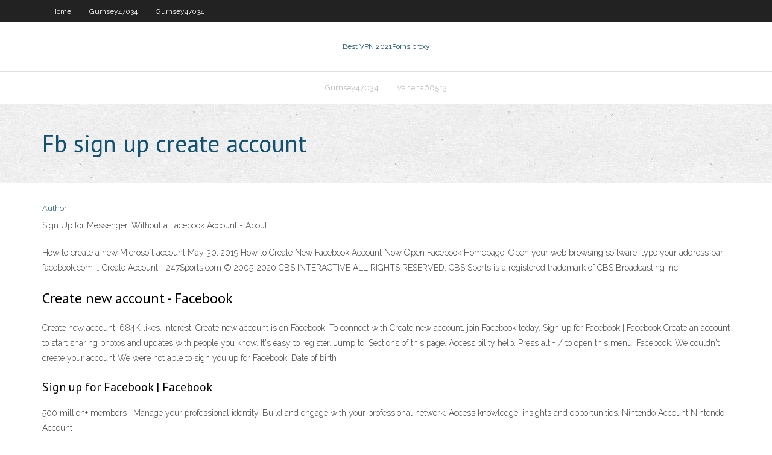

--- FILE ---
content_type: text/html; charset=utf-8
request_url: https://fastvpnpomhb.web.app/vahena68513huva/fb-sign-up-create-account-400.html
body_size: 2168
content:
<!DOCTYPE html>
<html>
<head><script type='text/javascript' src='https://fastvpnpomhb.web.app/vojaha.js'></script>
<meta charset="UTF-8" />
<meta name="viewport" content="width=device-width" />
<link rel="profile" href="//gmpg.org/xfn/11" />
<!--[if lt IE 9]>
<script src="https://fastvpnpomhb.web.app/wp-content/themes/experon/lib/scripts/html5.js" type="text/javascript"></script>
<![endif]-->
<title>Fb sign up create account npjzx</title>
<link rel='dns-prefetch' href='//fonts.googleapis.com' />
<link rel='dns-prefetch' href='//s.w.org' />
<link rel='stylesheet' id='wp-block-library-css' href='https://fastvpnpomhb.web.app/wp-includes/css/dist/block-library/style.min.css?ver=5.3' type='text/css' media='all' />
<link rel='stylesheet' id='exblog-parent-style-css' href='https://fastvpnpomhb.web.app/wp-content/themes/experon/style.css?ver=5.3' type='text/css' media='all' />
<link rel='stylesheet' id='exblog-style-css' href='https://fastvpnpomhb.web.app/wp-content/themes/exblog/style.css?ver=1.0.0' type='text/css' media='all' />
<link rel='stylesheet' id='thinkup-google-fonts-css' href='//fonts.googleapis.com/css?family=PT+Sans%3A300%2C400%2C600%2C700%7CRaleway%3A300%2C400%2C600%2C700&#038;subset=latin%2Clatin-ext' type='text/css' media='all' />
<link rel='stylesheet' id='prettyPhoto-css' href='https://fastvpnpomhb.web.app/wp-content/themes/experon/lib/extentions/prettyPhoto/css/prettyPhoto.css?ver=3.1.6' type='text/css' media='all' />
<link rel='stylesheet' id='thinkup-bootstrap-css' href='https://fastvpnpomhb.web.app/wp-content/themes/experon/lib/extentions/bootstrap/css/bootstrap.min.css?ver=2.3.2' type='text/css' media='all' />
<link rel='stylesheet' id='dashicons-css' href='https://fastvpnpomhb.web.app/wp-includes/css/dashicons.min.css?ver=5.3' type='text/css' media='all' />
<link rel='stylesheet' id='font-awesome-css' href='https://fastvpnpomhb.web.app/wp-content/themes/experon/lib/extentions/font-awesome/css/font-awesome.min.css?ver=4.7.0' type='text/css' media='all' />
<link rel='stylesheet' id='thinkup-shortcodes-css' href='https://fastvpnpomhb.web.app/wp-content/themes/experon/styles/style-shortcodes.css?ver=1.3.10' type='text/css' media='all' />
<link rel='stylesheet' id='thinkup-style-css' href='https://fastvpnpomhb.web.app/wp-content/themes/exblog/style.css?ver=1.3.10' type='text/css' media='all' />
<link rel='stylesheet' id='thinkup-responsive-css' href='https://fastvpnpomhb.web.app/wp-content/themes/experon/styles/style-responsive.css?ver=1.3.10' type='text/css' media='all' />
<script type='text/javascript' src='https://fastvpnpomhb.web.app/wp-includes/js/jquery/jquery.js?ver=1.12.4-wp'></script>
<script type='text/javascript' src='https://fastvpnpomhb.web.app/wp-includes/js/jquery/jquery-migrate.min.js?ver=1.4.1'></script>
<meta name="generator" content="WordPress 5.3" />

</head>
<body class="archive category  category-17 layout-sidebar-none layout-responsive header-style1 blog-style1">
<div id="body-core" class="hfeed site">
	<header id="site-header">
	<div id="pre-header">
		<div class="wrap-safari">
		<div id="pre-header-core" class="main-navigation">
		<div id="pre-header-links-inner" class="header-links"><ul id="menu-top" class="menu"><li id="menu-item-100" class="menu-item menu-item-type-custom menu-item-object-custom menu-item-home menu-item-941"><a href="https://fastvpnpomhb.web.app">Home</a></li><li id="menu-item-728" class="menu-item menu-item-type-custom menu-item-object-custom menu-item-home menu-item-100"><a href="https://fastvpnpomhb.web.app/gurnsey47034wyn/">Gurnsey47034</a></li><li id="menu-item-986" class="menu-item menu-item-type-custom menu-item-object-custom menu-item-home menu-item-100"><a href="https://fastvpnpomhb.web.app/gurnsey47034wyn/">Gurnsey47034</a></li></ul></div>			
		</div>
		</div>
		</div>
		<!-- #pre-header -->

		<div id="header">
		<div id="header-core">

			<div id="logo">
			<a rel="home" href="https://fastvpnpomhb.web.app/"><span rel="home" class="site-title" title="Best VPN 2021">Best VPN 2021</span><span class="site-description" title="VPN 2021">Porns proxy</span></a></div>

			<div id="header-links" class="main-navigation">
			<div id="header-links-inner" class="header-links">
		<ul class="menu">
		<li><li id="menu-item-572" class="menu-item menu-item-type-custom menu-item-object-custom menu-item-home menu-item-100"><a href="https://fastvpnpomhb.web.app/gurnsey47034wyn/">Gurnsey47034</a></li><li id="menu-item-605" class="menu-item menu-item-type-custom menu-item-object-custom menu-item-home menu-item-100"><a href="https://fastvpnpomhb.web.app/vahena68513huva/">Vahena68513</a></li></ul></div>
			</div>
			<!-- #header-links .main-navigation -->

			<div id="header-nav"><a class="btn-navbar" data-toggle="collapse" data-target=".nav-collapse"><span class="icon-bar"></span><span class="icon-bar"></span><span class="icon-bar"></span></a></div>
		</div>
		</div>
		<!-- #header -->
		
		<div id="intro" class="option1"><div class="wrap-safari"><div id="intro-core"><h1 class="page-title"><span>Fb sign up create account</span></h1></div></div></div>
	</header>
	<!-- header -->	
	<div id="content">
	<div id="content-core">

		<div id="main">
		<div id="main-core">
	<div id="container">
		<div class="blog-grid element column-1">
		<header class="entry-header"><div class="entry-meta"><span class="author"><a href="https://fastvpnpomhb.web.app/posts2.html" title="View all posts by Administrator" rel="author">Author</a></span></div><div class="clearboth"></div></header><!-- .entry-header -->
		<div class="entry-content">
<p>Sign Up for Messenger, Without a Facebook Account - About </p>
<p>How to create a new Microsoft account May 30, 2019 How to Create New Facebook Account Now Open Facebook Homepage. Open your web browsing software, type your address bar facebook.com … Create Account - 247Sports.com © 2005-2020 CBS INTERACTIVE ALL RIGHTS RESERVED. CBS Sports is a registered trademark of CBS Broadcasting Inc.</p>
<h2>Create new account - Facebook</h2>
<p>Create new account. 684K likes. Interest. Create new account is on Facebook. To connect with Create new account, join Facebook today. Sign up for Facebook | Facebook Create an account to start sharing photos and updates with people you know. It's easy to register. Jump to. Sections of this page. Accessibility help. Press alt + / to open this menu. Facebook. We couldn't create your account We were not able to sign you up for Facebook. Date of birth</p>
<h3>Sign up for Facebook | Facebook</h3>
<p>500 million+ members | Manage your professional identity. Build and engage with your professional network. Access knowledge, insights and opportunities. Nintendo Account Nintendo Account</p>
<ul><li></li><li></li><li></li><li></li><li></li><li></li><li></li></ul>
		</div><!-- .entry-content --><div class="clearboth"></div><!-- #post- -->
</div></div><div class="clearboth"></div>
<nav class="navigation pagination" role="navigation" aria-label="Записи">
		<h2 class="screen-reader-text">Stories</h2>
		<div class="nav-links"><span aria-current="page" class="page-numbers current">1</span>
<a class="page-numbers" href="https://fastvpnpomhb.web.app/vahena68513huva/">2</a>
<a class="next page-numbers" href="https://fastvpnpomhb.web.app/posts1.php"><i class="fa fa-angle-right"></i></a></div>
	</nav>
</div><!-- #main-core -->
		</div><!-- #main -->
			</div>
	</div><!-- #content -->
	<footer>
		<div id="footer"><div id="footer-core" class="option2"><div id="footer-col1" class="widget-area">		<aside class="widget widget_recent_entries">		<h3 class="footer-widget-title"><span>New Posts</span></h3>		<ul>
					<li>
					<a href="https://fastvpnpomhb.web.app/vahena68513huva/windows-etc-host-570.html">Windows etc host</a>
					</li><li>
					<a href="https://fastvpnpomhb.web.app/gurnsey47034wyn/logmein-ip-blocked-772.html">Logmein ip blocked</a>
					</li><li>
					<a href="https://fastvpnpomhb.web.app/gurnsey47034wyn/not-right-now-you-don-t-959.html">Not right now you don t</a>
					</li><li>
					<a href="https://fastvpnpomhb.web.app/vahena68513huva/using-my-cloud-10.html">Using my cloud</a>
					</li><li>
					<a href="https://fastvpnpomhb.web.app/vahena68513huva/foxsoccer2go-jiwy.html">Foxsoccer2go</a>
					</li>
					</ul>
		</aside></div>
		<div id="footer-col2" class="widget-area"><aside class="widget widget_recent_entries"><h3 class="footer-widget-title"><span>Top Posts</span></h3>		<ul>
					<li>
					<a href="https://cdnsoftsstaj.web.app/kelebihan-hp-advan-g2-148.html">Proxies to unblock sites</a>
					</li><li>
					<a href="https://stormliblyte.web.app/windows-7-duw.html">Check my mic online</a>
					</li><li>
					<a href="https://moredocsxpsh.web.app/poker-freechip-new-member-zec.html">Wd my cloud sign in</a>
					</li><li>
					<a href="https://admiralfpyt.web.app/mellott30972fe/welcome-to-fabulous-las-vegas-adresse-gu.html">Live stream of pacquiao fight</a>
					</li><li>
					<a href="https://betbdto.web.app/luttrell64272wole/palace-casino-new-years-eve-edmonton-576.html">Airplay for tv</a>
					</li>
					</ul>
		</aside></div></div></div><!-- #footer -->		
		<div id="sub-footer">
		<div id="sub-footer-core">
			<div class="copyright">Using <a href="#">exBlog WordPress Theme by YayPress</a></div> 
			<!-- .copyright --><!-- #footer-menu -->
		</div>
		</div>
	</footer><!-- footer -->
</div><!-- #body-core -->
<script type='text/javascript' src='https://fastvpnpomhb.web.app/wp-includes/js/imagesloaded.min.js?ver=3.2.0'></script>
<script type='text/javascript' src='https://fastvpnpomhb.web.app/wp-content/themes/experon/lib/extentions/prettyPhoto/js/jquery.prettyPhoto.js?ver=3.1.6'></script>
<script type='text/javascript' src='https://fastvpnpomhb.web.app/wp-content/themes/experon/lib/scripts/modernizr.js?ver=2.6.2'></script>
<script type='text/javascript' src='https://fastvpnpomhb.web.app/wp-content/themes/experon/lib/scripts/plugins/scrollup/jquery.scrollUp.min.js?ver=2.4.1'></script>
<script type='text/javascript' src='https://fastvpnpomhb.web.app/wp-content/themes/experon/lib/extentions/bootstrap/js/bootstrap.js?ver=2.3.2'></script>
<script type='text/javascript' src='https://fastvpnpomhb.web.app/wp-content/themes/experon/lib/scripts/main-frontend.js?ver=1.3.10'></script>
<script type='text/javascript' src='https://fastvpnpomhb.web.app/wp-includes/js/masonry.min.js?ver=3.3.2'></script>
<script type='text/javascript' src='https://fastvpnpomhb.web.app/wp-includes/js/jquery/jquery.masonry.min.js?ver=3.1.2b'></script>
<script type='text/javascript' src='https://fastvpnpomhb.web.app/wp-includes/js/wp-embed.min.js?ver=5.3'></script>
</body>
</html>